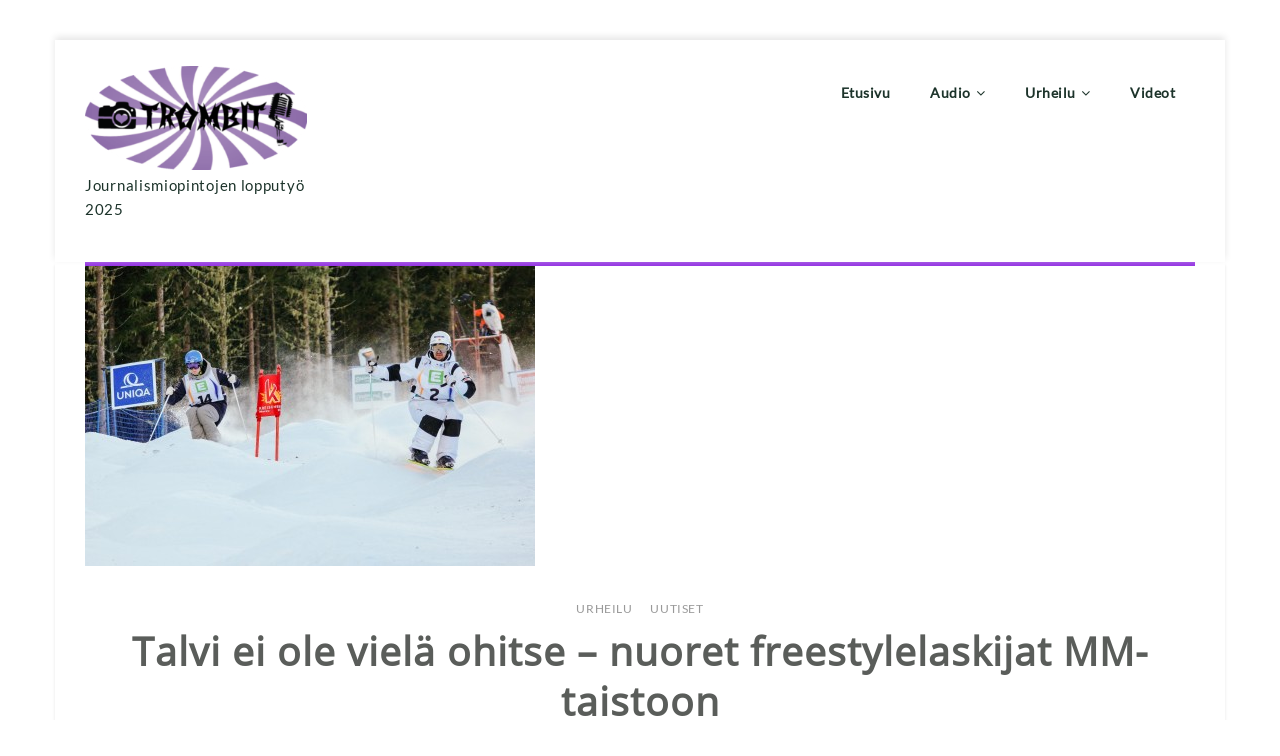

--- FILE ---
content_type: text/html; charset=UTF-8
request_url: https://trombit.net/tag/freestyle/
body_size: 16365
content:
<!DOCTYPE html>
<html dir="ltr" lang="fi" prefix="og: https://ogp.me/ns#" >
<head>
  
    <meta charset="UTF-8" />
    <meta name="viewport" content="width=device-width, initial-scale=1.0, maximum-scale=1.0, user-scalable=0" />
    <link rel="profile" href="http://gmpg.org/xfn/11" />
    <link rel="pingback" href="https://trombit.net/testi_2014/xmlrpc.php" />
    <title>freestyle -</title>

		<!-- All in One SEO 4.8.2 - aioseo.com -->
	<meta name="robots" content="max-image-preview:large" />
	<link rel="canonical" href="https://trombit.net/tag/freestyle/" />
	<meta name="generator" content="All in One SEO (AIOSEO) 4.8.2" />
		<script type="application/ld+json" class="aioseo-schema">
			{"@context":"https:\/\/schema.org","@graph":[{"@type":"BreadcrumbList","@id":"https:\/\/trombit.net\/tag\/freestyle\/#breadcrumblist","itemListElement":[{"@type":"ListItem","@id":"https:\/\/trombit.net\/#listItem","position":1,"name":"Home","item":"https:\/\/trombit.net\/","nextItem":{"@type":"ListItem","@id":"https:\/\/trombit.net\/tag\/freestyle\/#listItem","name":"freestyle"}},{"@type":"ListItem","@id":"https:\/\/trombit.net\/tag\/freestyle\/#listItem","position":2,"name":"freestyle","previousItem":{"@type":"ListItem","@id":"https:\/\/trombit.net\/#listItem","name":"Home"}}]},{"@type":"CollectionPage","@id":"https:\/\/trombit.net\/tag\/freestyle\/#collectionpage","url":"https:\/\/trombit.net\/tag\/freestyle\/","name":"freestyle -","inLanguage":"fi","isPartOf":{"@id":"https:\/\/trombit.net\/#website"},"breadcrumb":{"@id":"https:\/\/trombit.net\/tag\/freestyle\/#breadcrumblist"}},{"@type":"Organization","@id":"https:\/\/trombit.net\/#organization","description":"Journalismiopintojen lopputy\u00f6 2025","url":"https:\/\/trombit.net\/","logo":{"@type":"ImageObject","url":"https:\/\/trombit.net\/testi_2014\/wp-content\/uploads\/2025\/03\/cropped-cropped-Trombit.logo_.png","@id":"https:\/\/trombit.net\/tag\/freestyle\/#organizationLogo","width":300,"height":140},"image":{"@id":"https:\/\/trombit.net\/tag\/freestyle\/#organizationLogo"}},{"@type":"WebSite","@id":"https:\/\/trombit.net\/#website","url":"https:\/\/trombit.net\/","description":"Journalismiopintojen lopputy\u00f6 2025","inLanguage":"fi","publisher":{"@id":"https:\/\/trombit.net\/#organization"}}]}
		</script>
		<!-- All in One SEO -->

<link rel='dns-prefetch' href='//static.addtoany.com' />
<link rel='dns-prefetch' href='//fonts.googleapis.com' />
<link rel="alternate" type="application/rss+xml" title=" &raquo; syöte" href="https://trombit.net/feed/" />
<link rel="alternate" type="application/rss+xml" title=" &raquo; kommenttien syöte" href="https://trombit.net/comments/feed/" />
<link rel="alternate" type="application/rss+xml" title=" &raquo; freestyle avainsanan RSS-syöte" href="https://trombit.net/tag/freestyle/feed/" />
		<!-- This site uses the Google Analytics by MonsterInsights plugin v9.11.1 - Using Analytics tracking - https://www.monsterinsights.com/ -->
							<script src="//www.googletagmanager.com/gtag/js?id=G-TEKLYDXKRN"  data-cfasync="false" data-wpfc-render="false" type="text/javascript" async></script>
			<script data-cfasync="false" data-wpfc-render="false" type="text/javascript">
				var mi_version = '9.11.1';
				var mi_track_user = true;
				var mi_no_track_reason = '';
								var MonsterInsightsDefaultLocations = {"page_location":"https:\/\/trombit.net\/tag\/freestyle\/"};
								if ( typeof MonsterInsightsPrivacyGuardFilter === 'function' ) {
					var MonsterInsightsLocations = (typeof MonsterInsightsExcludeQuery === 'object') ? MonsterInsightsPrivacyGuardFilter( MonsterInsightsExcludeQuery ) : MonsterInsightsPrivacyGuardFilter( MonsterInsightsDefaultLocations );
				} else {
					var MonsterInsightsLocations = (typeof MonsterInsightsExcludeQuery === 'object') ? MonsterInsightsExcludeQuery : MonsterInsightsDefaultLocations;
				}

								var disableStrs = [
										'ga-disable-G-TEKLYDXKRN',
									];

				/* Function to detect opted out users */
				function __gtagTrackerIsOptedOut() {
					for (var index = 0; index < disableStrs.length; index++) {
						if (document.cookie.indexOf(disableStrs[index] + '=true') > -1) {
							return true;
						}
					}

					return false;
				}

				/* Disable tracking if the opt-out cookie exists. */
				if (__gtagTrackerIsOptedOut()) {
					for (var index = 0; index < disableStrs.length; index++) {
						window[disableStrs[index]] = true;
					}
				}

				/* Opt-out function */
				function __gtagTrackerOptout() {
					for (var index = 0; index < disableStrs.length; index++) {
						document.cookie = disableStrs[index] + '=true; expires=Thu, 31 Dec 2099 23:59:59 UTC; path=/';
						window[disableStrs[index]] = true;
					}
				}

				if ('undefined' === typeof gaOptout) {
					function gaOptout() {
						__gtagTrackerOptout();
					}
				}
								window.dataLayer = window.dataLayer || [];

				window.MonsterInsightsDualTracker = {
					helpers: {},
					trackers: {},
				};
				if (mi_track_user) {
					function __gtagDataLayer() {
						dataLayer.push(arguments);
					}

					function __gtagTracker(type, name, parameters) {
						if (!parameters) {
							parameters = {};
						}

						if (parameters.send_to) {
							__gtagDataLayer.apply(null, arguments);
							return;
						}

						if (type === 'event') {
														parameters.send_to = monsterinsights_frontend.v4_id;
							var hookName = name;
							if (typeof parameters['event_category'] !== 'undefined') {
								hookName = parameters['event_category'] + ':' + name;
							}

							if (typeof MonsterInsightsDualTracker.trackers[hookName] !== 'undefined') {
								MonsterInsightsDualTracker.trackers[hookName](parameters);
							} else {
								__gtagDataLayer('event', name, parameters);
							}
							
						} else {
							__gtagDataLayer.apply(null, arguments);
						}
					}

					__gtagTracker('js', new Date());
					__gtagTracker('set', {
						'developer_id.dZGIzZG': true,
											});
					if ( MonsterInsightsLocations.page_location ) {
						__gtagTracker('set', MonsterInsightsLocations);
					}
										__gtagTracker('config', 'G-TEKLYDXKRN', {"forceSSL":"true"} );
										window.gtag = __gtagTracker;										(function () {
						/* https://developers.google.com/analytics/devguides/collection/analyticsjs/ */
						/* ga and __gaTracker compatibility shim. */
						var noopfn = function () {
							return null;
						};
						var newtracker = function () {
							return new Tracker();
						};
						var Tracker = function () {
							return null;
						};
						var p = Tracker.prototype;
						p.get = noopfn;
						p.set = noopfn;
						p.send = function () {
							var args = Array.prototype.slice.call(arguments);
							args.unshift('send');
							__gaTracker.apply(null, args);
						};
						var __gaTracker = function () {
							var len = arguments.length;
							if (len === 0) {
								return;
							}
							var f = arguments[len - 1];
							if (typeof f !== 'object' || f === null || typeof f.hitCallback !== 'function') {
								if ('send' === arguments[0]) {
									var hitConverted, hitObject = false, action;
									if ('event' === arguments[1]) {
										if ('undefined' !== typeof arguments[3]) {
											hitObject = {
												'eventAction': arguments[3],
												'eventCategory': arguments[2],
												'eventLabel': arguments[4],
												'value': arguments[5] ? arguments[5] : 1,
											}
										}
									}
									if ('pageview' === arguments[1]) {
										if ('undefined' !== typeof arguments[2]) {
											hitObject = {
												'eventAction': 'page_view',
												'page_path': arguments[2],
											}
										}
									}
									if (typeof arguments[2] === 'object') {
										hitObject = arguments[2];
									}
									if (typeof arguments[5] === 'object') {
										Object.assign(hitObject, arguments[5]);
									}
									if ('undefined' !== typeof arguments[1].hitType) {
										hitObject = arguments[1];
										if ('pageview' === hitObject.hitType) {
											hitObject.eventAction = 'page_view';
										}
									}
									if (hitObject) {
										action = 'timing' === arguments[1].hitType ? 'timing_complete' : hitObject.eventAction;
										hitConverted = mapArgs(hitObject);
										__gtagTracker('event', action, hitConverted);
									}
								}
								return;
							}

							function mapArgs(args) {
								var arg, hit = {};
								var gaMap = {
									'eventCategory': 'event_category',
									'eventAction': 'event_action',
									'eventLabel': 'event_label',
									'eventValue': 'event_value',
									'nonInteraction': 'non_interaction',
									'timingCategory': 'event_category',
									'timingVar': 'name',
									'timingValue': 'value',
									'timingLabel': 'event_label',
									'page': 'page_path',
									'location': 'page_location',
									'title': 'page_title',
									'referrer' : 'page_referrer',
								};
								for (arg in args) {
																		if (!(!args.hasOwnProperty(arg) || !gaMap.hasOwnProperty(arg))) {
										hit[gaMap[arg]] = args[arg];
									} else {
										hit[arg] = args[arg];
									}
								}
								return hit;
							}

							try {
								f.hitCallback();
							} catch (ex) {
							}
						};
						__gaTracker.create = newtracker;
						__gaTracker.getByName = newtracker;
						__gaTracker.getAll = function () {
							return [];
						};
						__gaTracker.remove = noopfn;
						__gaTracker.loaded = true;
						window['__gaTracker'] = __gaTracker;
					})();
									} else {
										console.log("");
					(function () {
						function __gtagTracker() {
							return null;
						}

						window['__gtagTracker'] = __gtagTracker;
						window['gtag'] = __gtagTracker;
					})();
									}
			</script>
							<!-- / Google Analytics by MonsterInsights -->
		<style id='wp-img-auto-sizes-contain-inline-css' type='text/css'>
img:is([sizes=auto i],[sizes^="auto," i]){contain-intrinsic-size:3000px 1500px}
/*# sourceURL=wp-img-auto-sizes-contain-inline-css */
</style>
<style id='wp-emoji-styles-inline-css' type='text/css'>

	img.wp-smiley, img.emoji {
		display: inline !important;
		border: none !important;
		box-shadow: none !important;
		height: 1em !important;
		width: 1em !important;
		margin: 0 0.07em !important;
		vertical-align: -0.1em !important;
		background: none !important;
		padding: 0 !important;
	}
/*# sourceURL=wp-emoji-styles-inline-css */
</style>
<style id='wp-block-library-inline-css' type='text/css'>
:root{--wp-block-synced-color:#7a00df;--wp-block-synced-color--rgb:122,0,223;--wp-bound-block-color:var(--wp-block-synced-color);--wp-editor-canvas-background:#ddd;--wp-admin-theme-color:#007cba;--wp-admin-theme-color--rgb:0,124,186;--wp-admin-theme-color-darker-10:#006ba1;--wp-admin-theme-color-darker-10--rgb:0,107,160.5;--wp-admin-theme-color-darker-20:#005a87;--wp-admin-theme-color-darker-20--rgb:0,90,135;--wp-admin-border-width-focus:2px}@media (min-resolution:192dpi){:root{--wp-admin-border-width-focus:1.5px}}.wp-element-button{cursor:pointer}:root .has-very-light-gray-background-color{background-color:#eee}:root .has-very-dark-gray-background-color{background-color:#313131}:root .has-very-light-gray-color{color:#eee}:root .has-very-dark-gray-color{color:#313131}:root .has-vivid-green-cyan-to-vivid-cyan-blue-gradient-background{background:linear-gradient(135deg,#00d084,#0693e3)}:root .has-purple-crush-gradient-background{background:linear-gradient(135deg,#34e2e4,#4721fb 50%,#ab1dfe)}:root .has-hazy-dawn-gradient-background{background:linear-gradient(135deg,#faaca8,#dad0ec)}:root .has-subdued-olive-gradient-background{background:linear-gradient(135deg,#fafae1,#67a671)}:root .has-atomic-cream-gradient-background{background:linear-gradient(135deg,#fdd79a,#004a59)}:root .has-nightshade-gradient-background{background:linear-gradient(135deg,#330968,#31cdcf)}:root .has-midnight-gradient-background{background:linear-gradient(135deg,#020381,#2874fc)}:root{--wp--preset--font-size--normal:16px;--wp--preset--font-size--huge:42px}.has-regular-font-size{font-size:1em}.has-larger-font-size{font-size:2.625em}.has-normal-font-size{font-size:var(--wp--preset--font-size--normal)}.has-huge-font-size{font-size:var(--wp--preset--font-size--huge)}.has-text-align-center{text-align:center}.has-text-align-left{text-align:left}.has-text-align-right{text-align:right}.has-fit-text{white-space:nowrap!important}#end-resizable-editor-section{display:none}.aligncenter{clear:both}.items-justified-left{justify-content:flex-start}.items-justified-center{justify-content:center}.items-justified-right{justify-content:flex-end}.items-justified-space-between{justify-content:space-between}.screen-reader-text{border:0;clip-path:inset(50%);height:1px;margin:-1px;overflow:hidden;padding:0;position:absolute;width:1px;word-wrap:normal!important}.screen-reader-text:focus{background-color:#ddd;clip-path:none;color:#444;display:block;font-size:1em;height:auto;left:5px;line-height:normal;padding:15px 23px 14px;text-decoration:none;top:5px;width:auto;z-index:100000}html :where(.has-border-color){border-style:solid}html :where([style*=border-top-color]){border-top-style:solid}html :where([style*=border-right-color]){border-right-style:solid}html :where([style*=border-bottom-color]){border-bottom-style:solid}html :where([style*=border-left-color]){border-left-style:solid}html :where([style*=border-width]){border-style:solid}html :where([style*=border-top-width]){border-top-style:solid}html :where([style*=border-right-width]){border-right-style:solid}html :where([style*=border-bottom-width]){border-bottom-style:solid}html :where([style*=border-left-width]){border-left-style:solid}html :where(img[class*=wp-image-]){height:auto;max-width:100%}:where(figure){margin:0 0 1em}html :where(.is-position-sticky){--wp-admin--admin-bar--position-offset:var(--wp-admin--admin-bar--height,0px)}@media screen and (max-width:600px){html :where(.is-position-sticky){--wp-admin--admin-bar--position-offset:0px}}

/*# sourceURL=wp-block-library-inline-css */
</style><style id='global-styles-inline-css' type='text/css'>
:root{--wp--preset--aspect-ratio--square: 1;--wp--preset--aspect-ratio--4-3: 4/3;--wp--preset--aspect-ratio--3-4: 3/4;--wp--preset--aspect-ratio--3-2: 3/2;--wp--preset--aspect-ratio--2-3: 2/3;--wp--preset--aspect-ratio--16-9: 16/9;--wp--preset--aspect-ratio--9-16: 9/16;--wp--preset--color--black: #000000;--wp--preset--color--cyan-bluish-gray: #abb8c3;--wp--preset--color--white: #ffffff;--wp--preset--color--pale-pink: #f78da7;--wp--preset--color--vivid-red: #cf2e2e;--wp--preset--color--luminous-vivid-orange: #ff6900;--wp--preset--color--luminous-vivid-amber: #fcb900;--wp--preset--color--light-green-cyan: #7bdcb5;--wp--preset--color--vivid-green-cyan: #00d084;--wp--preset--color--pale-cyan-blue: #8ed1fc;--wp--preset--color--vivid-cyan-blue: #0693e3;--wp--preset--color--vivid-purple: #9b51e0;--wp--preset--gradient--vivid-cyan-blue-to-vivid-purple: linear-gradient(135deg,rgb(6,147,227) 0%,rgb(155,81,224) 100%);--wp--preset--gradient--light-green-cyan-to-vivid-green-cyan: linear-gradient(135deg,rgb(122,220,180) 0%,rgb(0,208,130) 100%);--wp--preset--gradient--luminous-vivid-amber-to-luminous-vivid-orange: linear-gradient(135deg,rgb(252,185,0) 0%,rgb(255,105,0) 100%);--wp--preset--gradient--luminous-vivid-orange-to-vivid-red: linear-gradient(135deg,rgb(255,105,0) 0%,rgb(207,46,46) 100%);--wp--preset--gradient--very-light-gray-to-cyan-bluish-gray: linear-gradient(135deg,rgb(238,238,238) 0%,rgb(169,184,195) 100%);--wp--preset--gradient--cool-to-warm-spectrum: linear-gradient(135deg,rgb(74,234,220) 0%,rgb(151,120,209) 20%,rgb(207,42,186) 40%,rgb(238,44,130) 60%,rgb(251,105,98) 80%,rgb(254,248,76) 100%);--wp--preset--gradient--blush-light-purple: linear-gradient(135deg,rgb(255,206,236) 0%,rgb(152,150,240) 100%);--wp--preset--gradient--blush-bordeaux: linear-gradient(135deg,rgb(254,205,165) 0%,rgb(254,45,45) 50%,rgb(107,0,62) 100%);--wp--preset--gradient--luminous-dusk: linear-gradient(135deg,rgb(255,203,112) 0%,rgb(199,81,192) 50%,rgb(65,88,208) 100%);--wp--preset--gradient--pale-ocean: linear-gradient(135deg,rgb(255,245,203) 0%,rgb(182,227,212) 50%,rgb(51,167,181) 100%);--wp--preset--gradient--electric-grass: linear-gradient(135deg,rgb(202,248,128) 0%,rgb(113,206,126) 100%);--wp--preset--gradient--midnight: linear-gradient(135deg,rgb(2,3,129) 0%,rgb(40,116,252) 100%);--wp--preset--font-size--small: 13px;--wp--preset--font-size--medium: 20px;--wp--preset--font-size--large: 36px;--wp--preset--font-size--x-large: 42px;--wp--preset--spacing--20: 0.44rem;--wp--preset--spacing--30: 0.67rem;--wp--preset--spacing--40: 1rem;--wp--preset--spacing--50: 1.5rem;--wp--preset--spacing--60: 2.25rem;--wp--preset--spacing--70: 3.38rem;--wp--preset--spacing--80: 5.06rem;--wp--preset--shadow--natural: 6px 6px 9px rgba(0, 0, 0, 0.2);--wp--preset--shadow--deep: 12px 12px 50px rgba(0, 0, 0, 0.4);--wp--preset--shadow--sharp: 6px 6px 0px rgba(0, 0, 0, 0.2);--wp--preset--shadow--outlined: 6px 6px 0px -3px rgb(255, 255, 255), 6px 6px rgb(0, 0, 0);--wp--preset--shadow--crisp: 6px 6px 0px rgb(0, 0, 0);}:where(.is-layout-flex){gap: 0.5em;}:where(.is-layout-grid){gap: 0.5em;}body .is-layout-flex{display: flex;}.is-layout-flex{flex-wrap: wrap;align-items: center;}.is-layout-flex > :is(*, div){margin: 0;}body .is-layout-grid{display: grid;}.is-layout-grid > :is(*, div){margin: 0;}:where(.wp-block-columns.is-layout-flex){gap: 2em;}:where(.wp-block-columns.is-layout-grid){gap: 2em;}:where(.wp-block-post-template.is-layout-flex){gap: 1.25em;}:where(.wp-block-post-template.is-layout-grid){gap: 1.25em;}.has-black-color{color: var(--wp--preset--color--black) !important;}.has-cyan-bluish-gray-color{color: var(--wp--preset--color--cyan-bluish-gray) !important;}.has-white-color{color: var(--wp--preset--color--white) !important;}.has-pale-pink-color{color: var(--wp--preset--color--pale-pink) !important;}.has-vivid-red-color{color: var(--wp--preset--color--vivid-red) !important;}.has-luminous-vivid-orange-color{color: var(--wp--preset--color--luminous-vivid-orange) !important;}.has-luminous-vivid-amber-color{color: var(--wp--preset--color--luminous-vivid-amber) !important;}.has-light-green-cyan-color{color: var(--wp--preset--color--light-green-cyan) !important;}.has-vivid-green-cyan-color{color: var(--wp--preset--color--vivid-green-cyan) !important;}.has-pale-cyan-blue-color{color: var(--wp--preset--color--pale-cyan-blue) !important;}.has-vivid-cyan-blue-color{color: var(--wp--preset--color--vivid-cyan-blue) !important;}.has-vivid-purple-color{color: var(--wp--preset--color--vivid-purple) !important;}.has-black-background-color{background-color: var(--wp--preset--color--black) !important;}.has-cyan-bluish-gray-background-color{background-color: var(--wp--preset--color--cyan-bluish-gray) !important;}.has-white-background-color{background-color: var(--wp--preset--color--white) !important;}.has-pale-pink-background-color{background-color: var(--wp--preset--color--pale-pink) !important;}.has-vivid-red-background-color{background-color: var(--wp--preset--color--vivid-red) !important;}.has-luminous-vivid-orange-background-color{background-color: var(--wp--preset--color--luminous-vivid-orange) !important;}.has-luminous-vivid-amber-background-color{background-color: var(--wp--preset--color--luminous-vivid-amber) !important;}.has-light-green-cyan-background-color{background-color: var(--wp--preset--color--light-green-cyan) !important;}.has-vivid-green-cyan-background-color{background-color: var(--wp--preset--color--vivid-green-cyan) !important;}.has-pale-cyan-blue-background-color{background-color: var(--wp--preset--color--pale-cyan-blue) !important;}.has-vivid-cyan-blue-background-color{background-color: var(--wp--preset--color--vivid-cyan-blue) !important;}.has-vivid-purple-background-color{background-color: var(--wp--preset--color--vivid-purple) !important;}.has-black-border-color{border-color: var(--wp--preset--color--black) !important;}.has-cyan-bluish-gray-border-color{border-color: var(--wp--preset--color--cyan-bluish-gray) !important;}.has-white-border-color{border-color: var(--wp--preset--color--white) !important;}.has-pale-pink-border-color{border-color: var(--wp--preset--color--pale-pink) !important;}.has-vivid-red-border-color{border-color: var(--wp--preset--color--vivid-red) !important;}.has-luminous-vivid-orange-border-color{border-color: var(--wp--preset--color--luminous-vivid-orange) !important;}.has-luminous-vivid-amber-border-color{border-color: var(--wp--preset--color--luminous-vivid-amber) !important;}.has-light-green-cyan-border-color{border-color: var(--wp--preset--color--light-green-cyan) !important;}.has-vivid-green-cyan-border-color{border-color: var(--wp--preset--color--vivid-green-cyan) !important;}.has-pale-cyan-blue-border-color{border-color: var(--wp--preset--color--pale-cyan-blue) !important;}.has-vivid-cyan-blue-border-color{border-color: var(--wp--preset--color--vivid-cyan-blue) !important;}.has-vivid-purple-border-color{border-color: var(--wp--preset--color--vivid-purple) !important;}.has-vivid-cyan-blue-to-vivid-purple-gradient-background{background: var(--wp--preset--gradient--vivid-cyan-blue-to-vivid-purple) !important;}.has-light-green-cyan-to-vivid-green-cyan-gradient-background{background: var(--wp--preset--gradient--light-green-cyan-to-vivid-green-cyan) !important;}.has-luminous-vivid-amber-to-luminous-vivid-orange-gradient-background{background: var(--wp--preset--gradient--luminous-vivid-amber-to-luminous-vivid-orange) !important;}.has-luminous-vivid-orange-to-vivid-red-gradient-background{background: var(--wp--preset--gradient--luminous-vivid-orange-to-vivid-red) !important;}.has-very-light-gray-to-cyan-bluish-gray-gradient-background{background: var(--wp--preset--gradient--very-light-gray-to-cyan-bluish-gray) !important;}.has-cool-to-warm-spectrum-gradient-background{background: var(--wp--preset--gradient--cool-to-warm-spectrum) !important;}.has-blush-light-purple-gradient-background{background: var(--wp--preset--gradient--blush-light-purple) !important;}.has-blush-bordeaux-gradient-background{background: var(--wp--preset--gradient--blush-bordeaux) !important;}.has-luminous-dusk-gradient-background{background: var(--wp--preset--gradient--luminous-dusk) !important;}.has-pale-ocean-gradient-background{background: var(--wp--preset--gradient--pale-ocean) !important;}.has-electric-grass-gradient-background{background: var(--wp--preset--gradient--electric-grass) !important;}.has-midnight-gradient-background{background: var(--wp--preset--gradient--midnight) !important;}.has-small-font-size{font-size: var(--wp--preset--font-size--small) !important;}.has-medium-font-size{font-size: var(--wp--preset--font-size--medium) !important;}.has-large-font-size{font-size: var(--wp--preset--font-size--large) !important;}.has-x-large-font-size{font-size: var(--wp--preset--font-size--x-large) !important;}
/*# sourceURL=global-styles-inline-css */
</style>

<style id='classic-theme-styles-inline-css' type='text/css'>
/*! This file is auto-generated */
.wp-block-button__link{color:#fff;background-color:#32373c;border-radius:9999px;box-shadow:none;text-decoration:none;padding:calc(.667em + 2px) calc(1.333em + 2px);font-size:1.125em}.wp-block-file__button{background:#32373c;color:#fff;text-decoration:none}
/*# sourceURL=/wp-includes/css/classic-themes.min.css */
</style>
<link rel='stylesheet' id='elanza_fonts-css' href='https://fonts.googleapis.com/css?family=Lato%3A300%2C400%2C500%2C700%7CLato+Slab%3A400%2C700&#038;subset=latin%2Clatin-ext&#038;ver=1.0.0' type='text/css' media='all' />
<link rel='stylesheet' id='elanza-font-awesome-css' href='https://trombit.net/testi_2014/wp-content/themes/elanza/css/font-awesome/css/font-awesome.min.css?ver=1.0.0' type='text/css' media='all' />
<link rel='stylesheet' id='elanza-magazine-css' href='https://trombit.net/testi_2014/wp-content/themes/elanza/css/magzine.css?ver=1.0.0' type='text/css' media='all' />
<link rel='stylesheet' id='elanza-owl-carousel-css' href='https://trombit.net/testi_2014/wp-content/themes/elanza/css/owl.carousel.css?ver=1.0.0' type='text/css' media='all' />
<link rel='stylesheet' id='elanza-style-css' href='https://trombit.net/testi_2014/wp-content/themes/elanza/style.css?ver=6.9' type='text/css' media='all' />
<link rel='stylesheet' id='slb_core-css' href='https://trombit.net/testi_2014/wp-content/plugins/simple-lightbox/client/css/app.css?ver=2.9.4' type='text/css' media='all' />
<link rel='stylesheet' id='addtoany-css' href='https://trombit.net/testi_2014/wp-content/plugins/add-to-any/addtoany.min.css?ver=1.16' type='text/css' media='all' />
<link rel='stylesheet' id='elanza-mega-menu-css' href='https://trombit.net/testi_2014/wp-content/themes/elanza/inc/mega-menu/css/mega-menu.css?ver=1.0.0' type='text/css' media='all' />
<script type="text/javascript" src="https://trombit.net/testi_2014/wp-content/plugins/google-analytics-for-wordpress/assets/js/frontend-gtag.min.js?ver=9.11.1" id="monsterinsights-frontend-script-js" async="async" data-wp-strategy="async"></script>
<script data-cfasync="false" data-wpfc-render="false" type="text/javascript" id='monsterinsights-frontend-script-js-extra'>/* <![CDATA[ */
var monsterinsights_frontend = {"js_events_tracking":"true","download_extensions":"doc,pdf,ppt,zip,xls,docx,pptx,xlsx","inbound_paths":"[]","home_url":"https:\/\/trombit.net","hash_tracking":"false","v4_id":"G-TEKLYDXKRN"};/* ]]> */
</script>
<script type="text/javascript" id="addtoany-core-js-before">
/* <![CDATA[ */
window.a2a_config=window.a2a_config||{};a2a_config.callbacks=[];a2a_config.overlays=[];a2a_config.templates={};a2a_localize = {
	Share: "Share",
	Save: "Save",
	Subscribe: "Subscribe",
	Email: "Email",
	Bookmark: "Bookmark",
	ShowAll: "Show all",
	ShowLess: "Show less",
	FindServices: "Find service(s)",
	FindAnyServiceToAddTo: "Instantly find any service to add to",
	PoweredBy: "Powered by",
	ShareViaEmail: "Share via email",
	SubscribeViaEmail: "Subscribe via email",
	BookmarkInYourBrowser: "Bookmark in your browser",
	BookmarkInstructions: "Press Ctrl+D or \u2318+D to bookmark this page",
	AddToYourFavorites: "Add to your favorites",
	SendFromWebOrProgram: "Send from any email address or email program",
	EmailProgram: "Email program",
	More: "More&#8230;",
	ThanksForSharing: "Thanks for sharing!",
	ThanksForFollowing: "Thanks for following!"
};


//# sourceURL=addtoany-core-js-before
/* ]]> */
</script>
<script type="text/javascript" defer src="https://static.addtoany.com/menu/page.js" id="addtoany-core-js"></script>
<script type="text/javascript" src="https://trombit.net/testi_2014/wp-includes/js/jquery/jquery.min.js?ver=3.7.1" id="jquery-core-js"></script>
<script type="text/javascript" src="https://trombit.net/testi_2014/wp-includes/js/jquery/jquery-migrate.min.js?ver=3.4.1" id="jquery-migrate-js"></script>
<script type="text/javascript" defer src="https://trombit.net/testi_2014/wp-content/plugins/add-to-any/addtoany.min.js?ver=1.1" id="addtoany-jquery-js"></script>
<link rel="https://api.w.org/" href="https://trombit.net/wp-json/" /><link rel="alternate" title="JSON" type="application/json" href="https://trombit.net/wp-json/wp/v2/tags/410" /><link rel="EditURI" type="application/rsd+xml" title="RSD" href="https://trombit.net/testi_2014/xmlrpc.php?rsd" />
<meta name="generator" content="WordPress 6.9" />
<style>
.header-wrap-top,.header-wrap-top .inner-wrap-top{background:#ffffff;}.header-wrap-top .top-date{color:#000000;}.header-wrap-top .top-menu .top li a{color:#000000;} .header-wrap-top .top-social-icon li a{color:#8c25ed;}
.header-wrap-top .top-social-icon li a:hover{color:#ef5c2f;}
 .post-share i.fa:hover, .footer-copyright .social-icon ul li a:hover, .header-bottom .social-icon ul li a:hover, .content .post-content .read-more a, a.more-link, ul li a:hover, #commentform #commentSubmit, ol.commentlist li .reply a, .th-widget-recent-post .th-recent-post h5 a:hover, .widget .twitter-user a, .standard-layout .format-link h2, .th_more_posts a#more_posts, .format-quote blockquote p:before, .widget .tagcloud a:hover, .content .post-content .description p a, .page-description p a, .multipage-links span, .content .navigation.post-navigation .nav-links a:hover, .content #main .pagination a:hover, .post-title h2:hover{color:#9434e2;}
 .archive-title, .page-title, li.sl-related-thumbnail h3, .multipage-links span{
   border-bottom: 1px solid #9434e2;
}
.social-icon i.fa:hover{
  color:#ffffff;
}
.content .standard-layout .post.format-standard .post-img{
  border-color:#9434e2;
}
.format-quote blockquote, .single .format-quote blockquote, .single blockquote{
   border-left: 5px solid #9434e2;
}
.page blockquote{
   border-left: 3px solid #9434e2;
}
#move-to-top, .th_more_posts a#more_posts:hover, .widget .search-submit:hover, .search .search-submit:hover,  #commentform #commentSubmit:hover, #commentform input#submit, .tagcloud a, .mc4wp-form input[type=submit], ul.paging li a:hover, ul.paging li a.current, input[type=submit]:hover{
  background:#9434e2;
  border: 1px solid #9434e2;
}
.read-more.read-more-slider a:hover{
 border: 1px solid #9434e2;
}
.widget .search-submit, .th_more_posts a#more_posts, .slider-post-content .read-more-slider a:hover, .widget .search-submit, .search .search-submit, #commentform #commentSubmit, ul.paging li a{
  border: 1px solid #9434e2;
}
.header-wrap-top .top-menu .top li a:hover{
  color:#9434e2;
}
.post_pagi a i:hover{
  background:#9434e2;
  border-color:#9434e2;
}
.loader {
  color:#9434e2;
}
::selection{
background:#9434e2;
}
::-moz-selection{
background:#9434e2;
}
a:hover{
  color:#9434e2;
}
.last-btn #menu >li:last-child > a {
    border: 1px solid #9434e2;
    background: #9434e2;
}.footer-wrapper {
   background:#ffffff; 
 } 
.footer-wrapper h4{
color:#a502e5;
}
.footer-wrapper p, .footer-wrapper a, 
.footer-wrapper li, 
.footer-wrapper td{
color:#8c639e;
}

.footer-wrapper .footer-copyright{
  background:#8c639e;
}
.footer-wrapper .footer-copyright .copyright {
  color:#ffffff;
}
header,.page header{
  background:#fff;
}
.home header.smaller, header.smaller{
  background:rgba(255, 255, 255, 0.95);
}
.home .header .logo h1 a,.home .header .logo p,.header .logo a,.header .logo p,header.smaller .header .logo h1 a{
  color:#1c332a;
}
.home .navigation .menu > li > a, .home header #main-menu-wrapper .menu-item-has-children > a:after, .home .navigation ul li a, .home header #main-menu-wrapper .menu-item-has-children > a:after,.navigation .menu > li > a, header #main-menu-wrapper .menu-item-has-children > a:after, .navigation ul li a, header #main-menu-wrapper .menu-item-has-children > a:after,.smaller .navigation .menu > li > a,.home header.smaller .navigation .menu > li > a,.home header.smaller #main-menu-wrapper .menu-item-has-children > a:after,.home.page-template-magazine-template .navigation .menu > li > a, .home.page-template-magazine-template header #main-menu-wrapper .menu-item-has-children > a:after{
color:#1c332a;
}
.home .navigation .menu > li > a:hover, .home .navigation ul li a:hover, .home header #main-menu-wrapper .menu-item-has-children > a:hover:after,
.navigation .menu > li > a:hover,.navigation ul li a:hover,header #main-menu-wrapper .menu-item-has-children > a:hover:after,.navigation ul ul.sub-menu a:hover,.smaller .navigation ul li a:hover, .home .smaller .navigation .menu > li > a:hover,.navigation ul .current-menu-item > a,
.home.page-template-magazine-template .navigation .menu > li > a:hover{
  color:#a216e2;
}
.mega >ul.sub-menu>li.mega-sub-item>a, .mega .thunk-widget-menu .widget h2.widgettitle, .mega .thunk-widget-menu .widget .recent-post h4.widgettitle,.navigation .mega >ul.sub-menu>li.mega-sub-item>a{
  color:#9434e2;
}

li.mega-sub-item> ul.sub-menu >li >a:hover, li.mega-sub-item> ul.sub-menu >li >a:focus,
#main-menu-wrapper nav .mega .thunk-widget-menu a:hover,#menu .mega-menu-posts a:hover,
#menu .has-mega-sub-blog-menu .mega-sub-menu ul li a:hover{
 color:#a216e2;
}
.header a#pull,.home .header a#pull,.header-wrapper header.smaller a#pull,.page-template-magazine-template.page .header-style-one .header #main-menu-wrapper a#pull:before{
 color:#1c332a; 
}

li.social-icon ul li a,ul.single-social-icon li a i{
  color:#9b34e5;
}
.slider-wrapper .flex-slider .fs-caption-overlay{
    background:rgba(0, 0, 0, 0.18);}
    .flex-slider li .caption-content h1{
      color:#fff;}
      .flex-slider li .caption-content p{color:#fff;}
      .flex-slider li .caption-content a{color:#fff;}
.flex-slider .read-more.read-more-slider a,.flex-slider.button-two .read-more.read-more-slider a,.flex-slider.button-three .read-more.read-more-slider a{color:#fff;border-color:#fff;background:rgba(0, 0, 0, 0);}
.flex-slider .read-more.read-more-slider a:hover,.flex-slider.button-two .read-more.read-more-slider a:hover,.flex-slider.button-three .read-more.read-more-slider a:hover{color:#fff;border-color:#fff;background:rgba(0, 0, 0, 0);}

.flex-slider.button-three .read-more.read-more-slider a:hover{
    -webkit-box-shadow: 0 14px 26px -12px rgba(255,255,255,0.42), 0 4px 23px 0 rgba(255,255,255,0.12), 0 8px 10px -5px rgba(255,255,255,0.2);box-shadow: 0 14px 26px -12px rgba(255,255,255,0.42), 0 4px 23px 0 rgba(255,255,255,0.12), 0 8px 10px -5px rgba(255,255,255,0.12)}
h3.view{background:#222222;}
.page-template-magazine-template header.header-style-one #main-menu-wrapper,
.magazine-box  header.header-style-one #main-menu-wrapper, 
.magazine-single-box .header-style-one .header #main-menu-wrapper{
 background:#ffffff; 
}

@media screen and (max-width: 1024px){
.navigation ul .current-menu-item > a, .navigation ul li a:hover{
  background:#a216e2;
}
.page-template-magazine-template.page .header-style-one .header #main-menu-wrapper a#pull:before {
    content:'Menu';
}
#main-menu-wrapper nav .mega .thunk-widget-menu .menu a:hover {
    color:#a216e2!important;
}
}@media screen and (max-width: 768px){}
@media screen and (max-width: 550px){</style><style type="text/css" id="custom-background-css">
body.custom-background { background-color: #ffffff; }
</style>
			<style type="text/css" id="wp-custom-css">
			logo {
	background-color: blue;
}

.ai-track-name {
  font-size: 16px !important;
}


.slide-cat {
display:none !important;
}

.archive-title {
display:none !important;
}

.standard-bottom-meta {
display:none !important;
}

.content .standard-layout .post.format-standard .post-img :before {
background:none;
} 

.content .standard-layout .post.format-standard .post-img :hover:before {
   background: none;
}


#section_three h3.view {display:none;}		</style>
		</head>
<body class="archive tag tag-freestyle tag-410 custom-background wp-custom-logo wp-theme-elanza magazine-box modula-best-grid-gallery"  >
<!--Main Header Start -->
 <div class="header-wrapper" id="header" >
      <!-- Top Header Start -->
      <header class=" hdr-transparent     top-header-hide 
        ">

        <div class="container">
          <div class="header">

            <!-- Logo Start -->
            <div class="logo">
               <a href="https://trombit.net/" class="custom-logo-link" rel="home"><img width="300" height="140" src="https://trombit.net/testi_2014/wp-content/uploads/2025/03/cropped-cropped-Trombit.logo_.png" class="custom-logo" alt="" decoding="async" /></a>                      <h1 class="site-title"><a href="https://trombit.net/" rel="home"></a></h1>
                    <p class="site-description">Journalismiopintojen lopputyö 2025</p>
                    </div>
            <!-- / Logo End -->
            
            <!-- Menu Start -->
            <div id="main-menu-wrapper">
              <a href="#" id="pull" class="toggle-mobile-menu"></a>
              <nav class="navigation clearfix mobile-menu-wrapper">
                <ul id="menu" class="menu"><li id="menu-item-17994" class="menu-item menu-item-type-custom menu-item-object-custom menu-item-home"><a href="https://trombit.net"><strong>Etusivu</strong></a></li>
<li id="menu-item-32264" class="menu-item menu-item-type-taxonomy menu-item-object-category menu-item-has-children has-sub-menu"data-termid="1348" data-tax="category"><a href="https://trombit.net/category/radio/"><strong>Audio</strong></a>
<ul class="sub-menu">
	<li id="menu-item-38953" class="menu-item menu-item-type-taxonomy menu-item-object-category"data-termid="1562" data-tax="category"><a href="https://trombit.net/category/radiolahetykset/">Audio</a></li>
</ul>
</li>
<li id="menu-item-32265" class="menu-item menu-item-type-taxonomy menu-item-object-category menu-item-has-children has-sub-menu"data-termid="1" data-tax="category"><a href="https://trombit.net/category/urheilu/"><strong>Urheilu</strong></a>
<ul class="sub-menu">
	<li id="menu-item-32267" class="menu-item menu-item-type-taxonomy menu-item-object-category"data-termid="1426" data-tax="category"><a href="https://trombit.net/category/urheilupodit/">Urheilupodit</a></li>
	<li id="menu-item-38955" class="menu-item menu-item-type-taxonomy menu-item-object-category"data-termid="1918" data-tax="category"><a href="https://trombit.net/category/radiostudiot/">Radiostudiot</a></li>
	<li id="menu-item-32269" class="menu-item menu-item-type-taxonomy menu-item-object-category"data-termid="1425" data-tax="category"><a href="https://trombit.net/category/urheilutekstit/">Urheilutekstit</a></li>
	<li id="menu-item-32407" class="menu-item menu-item-type-taxonomy menu-item-object-category"data-termid="1099" data-tax="category"><a href="https://trombit.net/category/urheiluvideot/">Urheiluvideot</a></li>
</ul>
</li>
<li id="menu-item-40783" class="menu-item menu-item-type-taxonomy menu-item-object-category"data-termid="237" data-tax="category"><a href="https://trombit.net/category/videot/"><strong>Videot</strong></a></li>
</ul>              </nav>
              <div class="clearfix"></div>
            </div>
            <!--/ Menu end -->
          </div>
          <!-- / Header End -->
        </div>
      </header>
<!-- / Top Header End --></div>
<div class="clearfix"></div>
<div class="container">
<div class="archive-title">
	<h1>freestyle	<span>Tag Archive</span>
	</h1>
</div>
</div>
<div id="page" class="clearfix no-sidebar" >
<!-- Content Start -->
<div class="content">
	<div id="main">
		<ul class="standard-layout">
			<li id="post-7213" class="post post-7213 type-post status-publish format-standard hentry category-urheilu category-uutiset tag-freestyle tag-kumparelasku tag-mm-kisat" >
	<div class="post-img">
				<a href=""><a href='https://trombit.net/talvi-ei-ole-viela-ohitse-nuoret-freestylelaskijat-mm-taistoon/'><img src='http://trombit.net/testi_2014/wp-content/uploads/2015/03/freestylemm-dualmoguls-salonen_marquis_photo_jussi_vaatainen-450x300.jpg' class='postimg' alt='Post Image'/></a></a>
			</div>
	<div class="post-header">
				<span class="post-category">
			<a href="https://trombit.net/category/urheilu/" rel="category tag">Urheilu</a> / <a href="https://trombit.net/category/uutiset/" rel="category tag">Uutiset</a>		</span>
				<div class="post-title">
			<a href="https://trombit.net/talvi-ei-ole-viela-ohitse-nuoret-freestylelaskijat-mm-taistoon/">
				<h2>Talvi ei ole vielä ohitse &#8211; nuoret freestylelaskijat MM-taistoon</h2>
			</a>
		</div>
					</div>
<div class="description">
	<p>Nuorten freestylen MM-kisat käynnistyivät tiistaina Italian Valmalencossa. Kisoissa mitellään kaikkiaan viidessä eri lajissa: hypyissä, kumparelaskussa, ski slopestylessa, ski halfpipessa sekä ski crossissa. Mukana on yli 300 urheilijaa kaikkiaan 27 eri maasta.</p>
<p>Suomalaisittain menestystoiveita on etenkin ski slopestylen, ski crossin ja kumparelaskun puolella. Nuoret laskijamme avaavat kilpailut keskiviikkona, kun vuorossa on kumparelasku. Siinä katseet kääntyvät <strong>Topi Kanniseen, </strong>jolla on meriiteissään kumpareiden Eurooppa-cupin kokonaiskilpailun voitto.</p>
<figure id="attachment_7404" aria-describedby="caption-attachment-7404" style="width: 410px" class="wp-caption alignright"><a href="http://trombit.net/testi_2014/wp-content/uploads/2015/03/freestylemm-dualmoguls-salonen_marquis_photo_jussi_vaatainen.jpg" data-slb-active="1" data-slb-asset="455099926" data-slb-internal="0" data-slb-group="7213"><img fetchpriority="high" decoding="async" class="wp-image-7404" src="http://trombit.net/testi_2014/wp-content/uploads/2015/03/freestylemm-dualmoguls-salonen_marquis_photo_jussi_vaatainen-450x300.jpg" alt="freestylemm-dualmoguls-salonen_marquis_photo_jussi_vaatainen" width="410" height="273" srcset="https://trombit.net/testi_2014/wp-content/uploads/2015/03/freestylemm-dualmoguls-salonen_marquis_photo_jussi_vaatainen-450x300.jpg 450w, https://trombit.net/testi_2014/wp-content/uploads/2015/03/freestylemm-dualmoguls-salonen_marquis_photo_jussi_vaatainen-1024x683.jpg 1024w, https://trombit.net/testi_2014/wp-content/uploads/2015/03/freestylemm-dualmoguls-salonen_marquis_photo_jussi_vaatainen.jpg 1200w" sizes="(max-width: 410px) 100vw, 410px" /></a><figcaption id="caption-attachment-7404" class="wp-caption-text">Suomalaisten osalta kilpailut käynnistyvät keskiviikkona kumpareissa Kuva: Ski Sport Finland</figcaption></figure>
<p>Ski slopestylessä suomalaistoivot ovat viime vuoden MM-kultamitalisti <strong>Joona Kangas</strong> ja viikonloppuna maailmancupissa finaalissa laskenut <strong>Aleksi Patja</strong>.<strong> </strong></p>
<p>&#8211; Hyvä puitteet täällä on freestylelle, kumparelaskun päävalmentaja <strong>Lauri Kolomainen</strong> kuvailee kisapaikka Valmalencoa. Nuorten MM-kisat lasketaan tässä Pohjois-Italialaisessa alppikylässä jo neljättä kertaa peräkkäin.</p>
<p>&#8211; Kumpareissa rata on tosin erittäin haastava, jopa yksi vaikeimmista mitä maailmancupissa tai muissa kilpailussa on nähty.</p>
<p>Suomelta jalkeilla on nuori kumparelaskujoukkue, josta ainakin muutaman urheilijan odotetaan sijoittuvan kymmenen parhaan joukkoon.</p>
<p>&#8211; Paikka myös kuuden joukkoon eli niin sanottuun superfinaaliin voi aueta, mutta se vaatii hyvää onnistumista, Kolomainen sanoo. Toisaalta yllätyksiä lienee luvassa, sillä haastavat olosuhteet tuovat oman mausteensa kumparekisaan.</p>
<figure id="attachment_7219" aria-describedby="caption-attachment-7219" style="width: 265px" class="wp-caption alignright"><a href="http://trombit.net/testi_2014/wp-content/uploads/2015/03/Topi-Kanninen.jpg" data-slb-active="1" data-slb-asset="574167030" data-slb-internal="0" data-slb-group="7213"><img decoding="async" class="wp-image-7219" src="http://trombit.net/testi_2014/wp-content/uploads/2015/03/Topi-Kanninen-299x450.jpg" alt="Topi Kanninen" width="265" height="398" srcset="https://trombit.net/testi_2014/wp-content/uploads/2015/03/Topi-Kanninen-299x450.jpg 299w, https://trombit.net/testi_2014/wp-content/uploads/2015/03/Topi-Kanninen-681x1024.jpg 681w, https://trombit.net/testi_2014/wp-content/uploads/2015/03/Topi-Kanninen.jpg 799w" sizes="(max-width: 265px) 100vw, 265px" /></a><figcaption id="caption-attachment-7219" class="wp-caption-text">Topi Kanniselta odotetaan paikkaa kumpareiden superfinaalissa Kuva: Ski Sport Finland</figcaption></figure>
<p>&#8211; Loppuviikolle on luvattu vesi- ja räntäsateita ja etenkin jos tulee paljon sumua, se sekoittaa varmasti pakkaa kumpareissa. Olosuhteiden vaikutus tulee olemaan suurempi kuin tavallisesti.</p>
<p>Valmalencossa kumparejoukkueen tavoitteena on vähintään yksi paikka superfinaalissa. Lähimpänä sitä on 19-vuotias, Jyväskylän Freestyleseuraa edustava Topi Kanninen.</p>
<p>Pahimmat haastajat puolestaan tulevat Yhdysvalloista, joka on perinteisesti menestynyt maa freestyle-lajeissa. Toinen iso haastaja on Venäjä.</p>
<p>&#8211; Topi on selkeästi yksi menestystoivoista, mutta olosuhteet vaikuttavat hänenkin kohdallaan. Mahdollisuudet on voittaa, olla kahdeskymmenes tai mitä vaan siltä väliltä. Erittäin vaikea ennustaa tällä kertaa, päävalmentaja naurahtaa.</p>
<p>Kumparelaskun jälkeen mielenkiinto siirtyy ski slopestyleen, jonka karsinnat käydään perjantaina ja finaalit lauantaina. Kolmas suomalaislaji, ski cross puolestaan starttaa ensi keskiviikkona.</p>
<p>Teksti: Noora Karppinen, Kuvat: Ski Sport Finland</p>
<p>&nbsp;</p>
<p>&nbsp;</p>
<p>&nbsp;</p>
<p>&nbsp;</p>
<p>&nbsp;</p>
</div>

	<div class="clearfix"></div>
	<div class="standard-bottom-meta">
						<div class="post-share">
			    <span class="share-text">Share:</span>
			<ul class="single-social-icon">
				<li><a target="_blank" href="https://www.facebook.com/sharer/sharer.php?u=https://trombit.net/talvi-ei-ole-viela-ohitse-nuoret-freestylelaskijat-mm-taistoon/"><i class="fa fa-facebook"></i></a></li>
				<li><a target="_blank" href="https://plus.google.com/share?url=https://trombit.net/talvi-ei-ole-viela-ohitse-nuoret-freestylelaskijat-mm-taistoon/"><i class="fa fa-google-plus"></i></a></li>
				<li><a target="_blank" href="https://www.linkedin.com/shareArticle?mini=true&url=https://trombit.net/talvi-ei-ole-viela-ohitse-nuoret-freestylelaskijat-mm-taistoon/&title=Talvi ei ole vielä ohitse &#8211; nuoret freestylelaskijat MM-taistoon&source=LinkedIn"><i class="fa fa-linkedin"></i></a></li>
				<li><a target="_blank" href="https://twitter.com/home?status=Talvi ei ole vielä ohitse &#8211; nuoret freestylelaskijat MM-taistoon-https://trombit.net/talvi-ei-ole-viela-ohitse-nuoret-freestylelaskijat-mm-taistoon/"><i class="fa fa-twitter"></i></a></li>
				<li><a data-pin-do="skipLink" target="_blank" href="https://pinterest.com/pin/create/button/?url=https://trombit.net/talvi-ei-ole-viela-ohitse-nuoret-freestylelaskijat-mm-taistoon/&amp;media=&amp;description=Talvi ei ole vielä ohitse &#8211; nuoret freestylelaskijat MM-taistoon"><i class="fa fa-pinterest"></i></a></li>
			</ul>
		</div>
			</div>
</li>
		</ul>
	</div>
	</div>
<!-- left -->
<div class="sidebar-wrapper">
	<aside class="sidebar">
  <div class="widget">
    <div class="sidebar-inner-widget"><section id="section_adver">
        <div class="inner_wrap">
            <div class="adver_wrap" style="text-align: center;">
                                   <a href=""><img src=""></a>  
                           </div>    
        </div>
    </section>
</div><div class="clearfix"></div>  </div>
  <div class="widget">
      </div>
</aside></div>
</div>
<!-- Content End -->
 
<input type="hidden" id="back-to-top" value="on"/>
<input type="hidden" id="smooth-scroll" value=""/>
<div class="hk-instagram">
<div class="widget">
      </div>
</div>
<div class="footer-wrapper">
	<div class="container">
		<div class="footer">
  <div class="footer-widget-column ">
   
    <div class="widget">
      <h4 class="widgettitle" >HEO Trombit</h4>			<div class="textwidget"><p>Trombit 10.3. –11.4.2025: Sivuston suunnittelusta ja toteutuksesta vastaava HEOn journalismiopintojen opiskelijat.</p>
<p>HEO on Suomen siistein kansanopisto ja se sijaitsee Helsingin Kalliossa. Kurkkaa lisätiedot HEOn <a href="https://www.heo.fi/opintotarjonta/journalismiopinnot/" rel="sponsored "><strong>journalismiopinnot</strong></a>.</p>
<p>&nbsp;</p>
<p>Tietosuojaselostus <strong><a href="https://trombit.net/testi_2014/wp-admin/post.php?post=20952&amp;action=edit">tästä linkistä</a></strong></p>
<p>&nbsp;</p>
</div>
		    </div>
    <div class="widget">
      <h4 class="widgettitle" >Avainsanat</h4><div class="tagcloud"><a href="https://trombit.net/tag/f1/" class="tag-cloud-link tag-link-260 tag-link-position-1" style="font-size: 8.4827586206897pt;" aria-label="F1 (43 kohdetta)">F1<span class="tag-link-count"> (43)</span></a>
<a href="https://trombit.net/tag/haastattelut/" class="tag-cloud-link tag-link-361 tag-link-position-2" style="font-size: 8pt;" aria-label="haastattelut (41 kohdetta)">haastattelut<span class="tag-link-count"> (41)</span></a>
<a href="https://trombit.net/tag/jalkapallo/" class="tag-cloud-link tag-link-104 tag-link-position-3" style="font-size: 20.068965517241pt;" aria-label="jalkapallo (130 kohdetta)">jalkapallo<span class="tag-link-count"> (130)</span></a>
<a href="https://trombit.net/tag/jaakiekko/" class="tag-cloud-link tag-link-62 tag-link-position-4" style="font-size: 16.448275862069pt;" aria-label="jääkiekko (93 kohdetta)">jääkiekko<span class="tag-link-count"> (93)</span></a>
<a href="https://trombit.net/tag/liiga/" class="tag-cloud-link tag-link-61 tag-link-position-5" style="font-size: 11.137931034483pt;" aria-label="Liiga (55 kohdetta)">Liiga<span class="tag-link-count"> (55)</span></a>
<a href="https://trombit.net/tag/nhl/" class="tag-cloud-link tag-link-274 tag-link-position-6" style="font-size: 13.551724137931pt;" aria-label="NHL (70 kohdetta)">NHL<span class="tag-link-count"> (70)</span></a>
<a href="https://trombit.net/tag/urheilu-2/" class="tag-cloud-link tag-link-26 tag-link-position-7" style="font-size: 22pt;" aria-label="urheilu (159 kohdetta)">urheilu<span class="tag-link-count"> (159)</span></a>
<a href="https://trombit.net/tag/veikkausliiga/" class="tag-cloud-link tag-link-166 tag-link-position-8" style="font-size: 9.2068965517241pt;" aria-label="Veikkausliiga (46 kohdetta)">Veikkausliiga<span class="tag-link-count"> (46)</span></a></div>
<h4 class="widgettitle" >Trombit X-files</h4>		<label class="screen-reader-text" for="archives-dropdown-5">Trombit X-files</label>
		<select id="archives-dropdown-5" name="archive-dropdown">
			
			<option value="">Valitse kuukausi</option>
				<option value='https://trombit.net/2025/04/'> huhtikuu 2025 &nbsp;(1)</option>
	<option value='https://trombit.net/2025/03/'> maaliskuu 2025 &nbsp;(4)</option>
	<option value='https://trombit.net/2024/04/'> huhtikuu 2024 &nbsp;(15)</option>
	<option value='https://trombit.net/2024/03/'> maaliskuu 2024 &nbsp;(26)</option>
	<option value='https://trombit.net/2023/04/'> huhtikuu 2023 &nbsp;(60)</option>
	<option value='https://trombit.net/2023/03/'> maaliskuu 2023 &nbsp;(101)</option>
	<option value='https://trombit.net/2022/04/'> huhtikuu 2022 &nbsp;(142)</option>
	<option value='https://trombit.net/2022/03/'> maaliskuu 2022 &nbsp;(182)</option>
	<option value='https://trombit.net/2021/04/'> huhtikuu 2021 &nbsp;(130)</option>
	<option value='https://trombit.net/2021/03/'> maaliskuu 2021 &nbsp;(150)</option>
	<option value='https://trombit.net/2020/04/'> huhtikuu 2020 &nbsp;(78)</option>
	<option value='https://trombit.net/2020/03/'> maaliskuu 2020 &nbsp;(159)</option>
	<option value='https://trombit.net/2020/02/'> helmikuu 2020 &nbsp;(1)</option>
	<option value='https://trombit.net/2019/12/'> joulukuu 2019 &nbsp;(109)</option>
	<option value='https://trombit.net/2019/11/'> marraskuu 2019 &nbsp;(2)</option>
	<option value='https://trombit.net/2019/04/'> huhtikuu 2019 &nbsp;(170)</option>
	<option value='https://trombit.net/2019/03/'> maaliskuu 2019 &nbsp;(228)</option>
	<option value='https://trombit.net/2019/01/'> tammikuu 2019 &nbsp;(2)</option>
	<option value='https://trombit.net/2018/12/'> joulukuu 2018 &nbsp;(101)</option>
	<option value='https://trombit.net/2018/04/'> huhtikuu 2018 &nbsp;(77)</option>
	<option value='https://trombit.net/2018/03/'> maaliskuu 2018 &nbsp;(134)</option>
	<option value='https://trombit.net/2017/12/'> joulukuu 2017 &nbsp;(43)</option>
	<option value='https://trombit.net/2017/04/'> huhtikuu 2017 &nbsp;(64)</option>
	<option value='https://trombit.net/2017/03/'> maaliskuu 2017 &nbsp;(488)</option>
	<option value='https://trombit.net/2016/12/'> joulukuu 2016 &nbsp;(56)</option>
	<option value='https://trombit.net/2016/04/'> huhtikuu 2016 &nbsp;(50)</option>
	<option value='https://trombit.net/2016/03/'> maaliskuu 2016 &nbsp;(195)</option>
	<option value='https://trombit.net/2015/04/'> huhtikuu 2015 &nbsp;(60)</option>
	<option value='https://trombit.net/2015/03/'> maaliskuu 2015 &nbsp;(140)</option>
	<option value='https://trombit.net/2015/02/'> helmikuu 2015 &nbsp;(8)</option>
	<option value='https://trombit.net/2014/04/'> huhtikuu 2014 &nbsp;(100)</option>
	<option value='https://trombit.net/2014/03/'> maaliskuu 2014 &nbsp;(84)</option>

		</select>

			<script type="text/javascript">
/* <![CDATA[ */

( ( dropdownId ) => {
	const dropdown = document.getElementById( dropdownId );
	function onSelectChange() {
		setTimeout( () => {
			if ( 'escape' === dropdown.dataset.lastkey ) {
				return;
			}
			if ( dropdown.value ) {
				document.location.href = dropdown.value;
			}
		}, 250 );
	}
	function onKeyUp( event ) {
		if ( 'Escape' === event.key ) {
			dropdown.dataset.lastkey = 'escape';
		} else {
			delete dropdown.dataset.lastkey;
		}
	}
	function onClick() {
		delete dropdown.dataset.lastkey;
	}
	dropdown.addEventListener( 'keyup', onKeyUp );
	dropdown.addEventListener( 'click', onClick );
	dropdown.addEventListener( 'change', onSelectChange );
})( "archives-dropdown-5" );

//# sourceURL=WP_Widget_Archives%3A%3Awidget
/* ]]> */
</script>
    </div>
    <div class="widget">
      <h4 class="widgettitle">Trombitin kalenteri</h4><div id="calendar_wrap" class="calendar_wrap"><table id="wp-calendar" class="wp-calendar-table">
	<caption>tammikuu 2026</caption>
	<thead>
	<tr>
		<th scope="col" aria-label="maanantai">ma</th>
		<th scope="col" aria-label="tiistai">ti</th>
		<th scope="col" aria-label="keskiviikko">ke</th>
		<th scope="col" aria-label="torstai">to</th>
		<th scope="col" aria-label="perjantai">pe</th>
		<th scope="col" aria-label="lauantai">la</th>
		<th scope="col" aria-label="sunnuntai">su</th>
	</tr>
	</thead>
	<tbody>
	<tr>
		<td colspan="3" class="pad">&nbsp;</td><td>1</td><td>2</td><td>3</td><td>4</td>
	</tr>
	<tr>
		<td>5</td><td>6</td><td>7</td><td>8</td><td>9</td><td>10</td><td>11</td>
	</tr>
	<tr>
		<td>12</td><td>13</td><td>14</td><td>15</td><td>16</td><td>17</td><td id="today">18</td>
	</tr>
	<tr>
		<td>19</td><td>20</td><td>21</td><td>22</td><td>23</td><td>24</td><td>25</td>
	</tr>
	<tr>
		<td>26</td><td>27</td><td>28</td><td>29</td><td>30</td><td>31</td>
		<td class="pad" colspan="1">&nbsp;</td>
	</tr>
	</tbody>
	</table><nav aria-label="Edelliset ja seuraavat kuukaudet" class="wp-calendar-nav">
		<span class="wp-calendar-nav-prev"><a href="https://trombit.net/2025/04/">&laquo; huhti</a></span>
		<span class="pad">&nbsp;</span>
		<span class="wp-calendar-nav-next">&nbsp;</span>
	</nav></div>    </div>
        <div class="widget">
      <h4 class="widgettitle">Etsi Trombitista</h4><form role="search" method="get" class="search-form" action="https://trombit.net/">
				<label>
					<span class="screen-reader-text">Haku:</span>
					<input type="search" class="search-field" placeholder="Haku &hellip;" value="" name="s" />
				</label>
				<input type="submit" class="search-submit" value="Hae" />
			</form><h4 class="widgettitle">Trombit Some</h4><div class="a2a_kit a2a_kit_size_34 a2a_follow addtoany_list"><a class="a2a_button_facebook" href="https://www.facebook.com/HEOTrombit/" title="Facebook" rel="noopener" target="_blank"></a><a class="a2a_button_instagram" href="https://www.instagram.com/heotrombit/" title="Instagram" rel="noopener" target="_blank"></a><a class="a2a_button_vimeo" href="https://vimeo.com/heotrombit" title="Vimeo" rel="noopener" target="_blank"></a></div>    </div>
      </div>
</div>		<div class="clearfix"></div>
	</div>
<div class="footer-copyright">
		<div class="container">
			<ul>
				<li class="copyright">
					2025©HEO Kansanopisto				</li>
				<li class="social-icon">
										<ul>
  <li><a target='_blank' href="https://www.facebook.com/heokansanopisto" ><i class='fa fa-facebook'></i></a></li>    </ul>
									</li>
			</ul>
	</div>
</div>
</div>
<script type="speculationrules">
{"prefetch":[{"source":"document","where":{"and":[{"href_matches":"/*"},{"not":{"href_matches":["/testi_2014/wp-*.php","/testi_2014/wp-admin/*","/testi_2014/wp-content/uploads/*","/testi_2014/wp-content/*","/testi_2014/wp-content/plugins/*","/testi_2014/wp-content/themes/elanza/*","/*\\?(.+)"]}},{"not":{"selector_matches":"a[rel~=\"nofollow\"]"}},{"not":{"selector_matches":".no-prefetch, .no-prefetch a"}}]},"eagerness":"conservative"}]}
</script>
<script type="text/javascript" src="https://trombit.net/testi_2014/wp-content/themes/elanza/js/classie.js?ver=6.9" id="elanza-superfish-js"></script>
<script type="text/javascript" src="https://trombit.net/testi_2014/wp-content/themes/elanza/js/jquery.flexslider-min.js?ver=6.9" id="elanza-flexslider-min-js"></script>
<script type="text/javascript" src="https://trombit.net/testi_2014/wp-content/themes/elanza/js/owl.carousel.js?ver=6.9" id="elanza-owl-carousel-js-js"></script>
<script type="text/javascript" src="https://trombit.net/testi_2014/wp-content/themes/elanza/js/jquery.easy-ticker.min.js?ver=6.9" id="jquery.easy-ticker-js"></script>
<script type="text/javascript" src="https://trombit.net/testi_2014/wp-content/themes/elanza/js/custom.js?ver=6.9" id="elanza-custom-js"></script>
<script type="text/javascript" id="elanza-mega-front-js-extra">
/* <![CDATA[ */
var thunk_link = {"version":"1.0.0","url":"https://trombit.net/testi_2014/wp-content/themes/elanza","TB":"1","ajax_url":"https://trombit.net/testi_2014/wp-admin/admin-ajax.php"};
//# sourceURL=elanza-mega-front-js-extra
/* ]]> */
</script>
<script type="text/javascript" src="https://trombit.net/testi_2014/wp-content/themes/elanza/inc/mega-menu/js/mega-front.js?ver=6.9" id="elanza-mega-front-js"></script>
<script type="text/javascript" src="https://trombit.net/testi_2014/wp-content/plugins/simple-lightbox/client/js/prod/lib.core.js?ver=2.9.4" id="slb_core-js"></script>
<script type="text/javascript" src="https://trombit.net/testi_2014/wp-content/plugins/simple-lightbox/client/js/prod/lib.view.js?ver=2.9.4" id="slb_view-js"></script>
<script type="text/javascript" src="https://trombit.net/testi_2014/wp-content/plugins/simple-lightbox/themes/baseline/js/prod/client.js?ver=2.9.4" id="slb-asset-slb_baseline-base-js"></script>
<script type="text/javascript" src="https://trombit.net/testi_2014/wp-content/plugins/simple-lightbox/themes/default/js/prod/client.js?ver=2.9.4" id="slb-asset-slb_default-base-js"></script>
<script type="text/javascript" src="https://trombit.net/testi_2014/wp-content/plugins/simple-lightbox/template-tags/item/js/prod/tag.item.js?ver=2.9.4" id="slb-asset-item-base-js"></script>
<script type="text/javascript" src="https://trombit.net/testi_2014/wp-content/plugins/simple-lightbox/template-tags/ui/js/prod/tag.ui.js?ver=2.9.4" id="slb-asset-ui-base-js"></script>
<script type="text/javascript" src="https://trombit.net/testi_2014/wp-content/plugins/simple-lightbox/content-handlers/image/js/prod/handler.image.js?ver=2.9.4" id="slb-asset-image-base-js"></script>
<script id="wp-emoji-settings" type="application/json">
{"baseUrl":"https://s.w.org/images/core/emoji/17.0.2/72x72/","ext":".png","svgUrl":"https://s.w.org/images/core/emoji/17.0.2/svg/","svgExt":".svg","source":{"concatemoji":"https://trombit.net/testi_2014/wp-includes/js/wp-emoji-release.min.js?ver=6.9"}}
</script>
<script type="module">
/* <![CDATA[ */
/*! This file is auto-generated */
const a=JSON.parse(document.getElementById("wp-emoji-settings").textContent),o=(window._wpemojiSettings=a,"wpEmojiSettingsSupports"),s=["flag","emoji"];function i(e){try{var t={supportTests:e,timestamp:(new Date).valueOf()};sessionStorage.setItem(o,JSON.stringify(t))}catch(e){}}function c(e,t,n){e.clearRect(0,0,e.canvas.width,e.canvas.height),e.fillText(t,0,0);t=new Uint32Array(e.getImageData(0,0,e.canvas.width,e.canvas.height).data);e.clearRect(0,0,e.canvas.width,e.canvas.height),e.fillText(n,0,0);const a=new Uint32Array(e.getImageData(0,0,e.canvas.width,e.canvas.height).data);return t.every((e,t)=>e===a[t])}function p(e,t){e.clearRect(0,0,e.canvas.width,e.canvas.height),e.fillText(t,0,0);var n=e.getImageData(16,16,1,1);for(let e=0;e<n.data.length;e++)if(0!==n.data[e])return!1;return!0}function u(e,t,n,a){switch(t){case"flag":return n(e,"\ud83c\udff3\ufe0f\u200d\u26a7\ufe0f","\ud83c\udff3\ufe0f\u200b\u26a7\ufe0f")?!1:!n(e,"\ud83c\udde8\ud83c\uddf6","\ud83c\udde8\u200b\ud83c\uddf6")&&!n(e,"\ud83c\udff4\udb40\udc67\udb40\udc62\udb40\udc65\udb40\udc6e\udb40\udc67\udb40\udc7f","\ud83c\udff4\u200b\udb40\udc67\u200b\udb40\udc62\u200b\udb40\udc65\u200b\udb40\udc6e\u200b\udb40\udc67\u200b\udb40\udc7f");case"emoji":return!a(e,"\ud83e\u1fac8")}return!1}function f(e,t,n,a){let r;const o=(r="undefined"!=typeof WorkerGlobalScope&&self instanceof WorkerGlobalScope?new OffscreenCanvas(300,150):document.createElement("canvas")).getContext("2d",{willReadFrequently:!0}),s=(o.textBaseline="top",o.font="600 32px Arial",{});return e.forEach(e=>{s[e]=t(o,e,n,a)}),s}function r(e){var t=document.createElement("script");t.src=e,t.defer=!0,document.head.appendChild(t)}a.supports={everything:!0,everythingExceptFlag:!0},new Promise(t=>{let n=function(){try{var e=JSON.parse(sessionStorage.getItem(o));if("object"==typeof e&&"number"==typeof e.timestamp&&(new Date).valueOf()<e.timestamp+604800&&"object"==typeof e.supportTests)return e.supportTests}catch(e){}return null}();if(!n){if("undefined"!=typeof Worker&&"undefined"!=typeof OffscreenCanvas&&"undefined"!=typeof URL&&URL.createObjectURL&&"undefined"!=typeof Blob)try{var e="postMessage("+f.toString()+"("+[JSON.stringify(s),u.toString(),c.toString(),p.toString()].join(",")+"));",a=new Blob([e],{type:"text/javascript"});const r=new Worker(URL.createObjectURL(a),{name:"wpTestEmojiSupports"});return void(r.onmessage=e=>{i(n=e.data),r.terminate(),t(n)})}catch(e){}i(n=f(s,u,c,p))}t(n)}).then(e=>{for(const n in e)a.supports[n]=e[n],a.supports.everything=a.supports.everything&&a.supports[n],"flag"!==n&&(a.supports.everythingExceptFlag=a.supports.everythingExceptFlag&&a.supports[n]);var t;a.supports.everythingExceptFlag=a.supports.everythingExceptFlag&&!a.supports.flag,a.supports.everything||((t=a.source||{}).concatemoji?r(t.concatemoji):t.wpemoji&&t.twemoji&&(r(t.twemoji),r(t.wpemoji)))});
//# sourceURL=https://trombit.net/testi_2014/wp-includes/js/wp-emoji-loader.min.js
/* ]]> */
</script>
<script type="text/javascript" id="slb_footer">/* <![CDATA[ */if ( !!window.jQuery ) {(function($){$(document).ready(function(){if ( !!window.SLB && SLB.has_child('View.init') ) { SLB.View.init({"ui_autofit":true,"ui_animate":true,"slideshow_autostart":true,"slideshow_duration":"6","group_loop":true,"ui_overlay_opacity":"0.8","ui_title_default":false,"theme_default":"slb_black","ui_labels":{"loading":"Lataa","close":"Sulje","nav_next":"Seuraava","nav_prev":"Edellinen","slideshow_start":"Aloita slideshow","slideshow_stop":"Lopeta slideshow","group_status":"%current% \/ %total%"}}); }
if ( !!window.SLB && SLB.has_child('View.assets') ) { {$.extend(SLB.View.assets, {"455099926":{"id":null,"type":"image","internal":true,"source":"http:\/\/trombit.net\/testi_2014\/wp-content\/uploads\/2015\/03\/freestylemm-dualmoguls-salonen_marquis_photo_jussi_vaatainen.jpg"},"574167030":{"id":null,"type":"image","internal":true,"source":"http:\/\/trombit.net\/testi_2014\/wp-content\/uploads\/2015\/03\/Topi-Kanninen.jpg"}});} }
/* THM */
if ( !!window.SLB && SLB.has_child('View.extend_theme') ) { SLB.View.extend_theme('slb_baseline',{"name":"Baseline","parent":"","styles":[{"handle":"base","uri":"https:\/\/trombit.net\/testi_2014\/wp-content\/plugins\/simple-lightbox\/themes\/baseline\/css\/style.css","deps":[]}],"layout_raw":"<div class=\"slb_container\"><div class=\"slb_content\">{{item.content}}<div class=\"slb_nav\"><span class=\"slb_prev\">{{ui.nav_prev}}<\/span><span class=\"slb_next\">{{ui.nav_next}}<\/span><\/div><div class=\"slb_controls\"><span class=\"slb_close\">{{ui.close}}<\/span><span class=\"slb_slideshow\">{{ui.slideshow_control}}<\/span><\/div><div class=\"slb_loading\">{{ui.loading}}<\/div><\/div><div class=\"slb_details\"><div class=\"inner\"><div class=\"slb_data\"><div class=\"slb_data_content\"><span class=\"slb_data_title\">{{item.title}}<\/span><span class=\"slb_group_status\">{{ui.group_status}}<\/span><div class=\"slb_data_desc\">{{item.description}}<\/div><\/div><\/div><div class=\"slb_nav\"><span class=\"slb_prev\">{{ui.nav_prev}}<\/span><span class=\"slb_next\">{{ui.nav_next}}<\/span><\/div><\/div><\/div><\/div>"}); }if ( !!window.SLB && SLB.has_child('View.extend_theme') ) { SLB.View.extend_theme('slb_default',{"name":"Default (Light)","parent":"slb_baseline","styles":[{"handle":"base","uri":"https:\/\/trombit.net\/testi_2014\/wp-content\/plugins\/simple-lightbox\/themes\/default\/css\/style.css","deps":[]}]}); }if ( !!window.SLB && SLB.has_child('View.extend_theme') ) { SLB.View.extend_theme('slb_black',{"name":"Default (Dark)","parent":"slb_default","styles":[{"handle":"base","uri":"https:\/\/trombit.net\/testi_2014\/wp-content\/plugins\/simple-lightbox\/themes\/black\/css\/style.css","deps":[]}]}); }})})(jQuery);}/* ]]> */</script>
<script type="text/javascript" id="slb_context">/* <![CDATA[ */if ( !!window.jQuery ) {(function($){$(document).ready(function(){if ( !!window.SLB ) { {$.extend(SLB, {"context":["public","user_guest"]});} }})})(jQuery);}/* ]]> */</script>
</body>
</html>